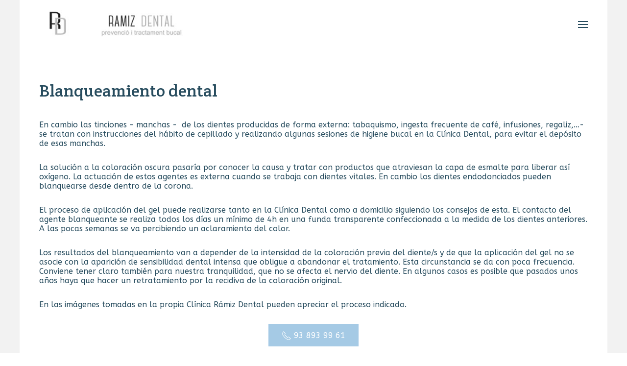

--- FILE ---
content_type: text/html; charset=utf-8
request_url: https://ramizdental.es/index.php/noticias/9-noticias/9-blanqueamiento-dental
body_size: 5213
content:
<!DOCTYPE html>
<html lang="es-es" dir="ltr" vocab="http://schema.org/">
    <head>
        <meta http-equiv="X-UA-Compatible" content="IE=edge">
        <meta name="viewport" content="width=device-width, initial-scale=1">
        <link rel="shortcut icon" href="/templates/yootheme/vendor/yootheme/theme/platforms/joomla/assets/images/favicon.png">
        <link rel="apple-touch-icon-precomposed" href="/templates/yootheme/vendor/yootheme/theme/platforms/joomla/assets/images/apple-touch-icon.png">
        <meta charset="utf-8" />
	<base href="https://ramizdental.es/index.php/noticias/9-noticias/9-blanqueamiento-dental" />
	<meta name="author" content="Super User" />
	<meta name="description" content="últimas novedades y noticas de interés de la clínica Rámiz dental" />
	<meta name="generator" content="Joomla! - Open Source Content Management" />
	<title>Blanqueamiento dental</title>
	<link href="/favicon.ico" rel="shortcut icon" type="image/vnd.microsoft.icon" />
	<link href="/templates/yootheme/css/theme.9.css?v=1550251130" rel="stylesheet" id="theme-style-css" />
	<link href="/media/widgetkit/wk-styles-33ec2a6e.css" rel="stylesheet" id="wk-styles-css" />
	<script src="https://www.google-analytics.com/analytics.js" defer></script>
	<script src="/templates/yootheme/vendor/assets/uikit/dist/js/uikit.min.js?v=1.10.8"></script>
	<script src="/templates/yootheme/vendor/assets/uikit/dist/js/uikit-icons-juno.min.js?v=1.10.8"></script>
	<script src="/templates/yootheme/js/theme.js?v=1.10.8"></script>
	<script src="/media/jui/js/jquery.min.js?0e8ab32c1c159ff9c5467974453d3ac1"></script>
	<script src="/media/jui/js/jquery-noconflict.js?0e8ab32c1c159ff9c5467974453d3ac1"></script>
	<script src="/media/jui/js/jquery-migrate.min.js?0e8ab32c1c159ff9c5467974453d3ac1"></script>
	<script src="/media/widgetkit/uikit2-bc92c44d.js"></script>
	<script src="/media/widgetkit/wk-scripts-96480bca.js"></script>
	<script>
window.ga=window.ga||function(){(ga.q=ga.q||[]).push(arguments)}; ga.l=+new Date; ga('create','UA-134611560-1','auto');  ga('send','pageview');document.addEventListener('DOMContentLoaded', function() {
    Array.prototype.slice.call(document.querySelectorAll('a span[id^="cloak"]')).forEach(function(span) {
        span.innerText = span.textContent;
    });
});
	</script>

    </head>
    <body class="">

                <div class="uk-offcanvas-content">
        
                <div class="tm-page-container">
        
        <div class="tm-page uk-margin-auto">

            <div class="tm-header-mobile uk-hidden@m">
            
<nav class="uk-navbar-container" uk-navbar>

    
        <div class="uk-navbar-center">
        <a class="uk-navbar-item uk-logo" href="https://ramizdental.es">
            <img src="/images/ramiz/logo-ancho.png" class="uk-responsive-height" alt="Ramiz Dental">        </a>
    </div>
    
        <div class="uk-navbar-right">

        
                <a class="uk-navbar-toggle" href="#tm-mobile" uk-toggle>
                            <span class="uk-margin-small-right">Menu</span>
                        <div uk-navbar-toggle-icon></div>
        </a>
        
        
    </div>
    
</nav>


        <div id="tm-mobile" uk-offcanvas mode="push" flip overlay>
        <div class="uk-offcanvas-bar uk-text-center uk-flex">

            <button class="uk-offcanvas-close" type="button" uk-close></button>

                        <div class="uk-margin-auto-vertical uk-width-1-1">
                
                
<div class="uk-child-width-1-1" uk-grid>
            <div>
<div class="uk-panel" id="module-0">

    
    
<ul class="uk-nav uk-nav-default uk-nav-center">

	<li><a href="/index.php" title="Ramiz Dental">Clínica Dental Ramiz</a></li>
	<li><a href="/index.php/quienes-somos" title="Equipo de dentistas Ramiz Dental">Equipo odontológico</a></li>
	<li><a href="/index.php/nuestra-clinica" title="Clinica dental">Tratamientos</a></li>
	<li class="uk-active"><a href="/index.php/noticias">Noticias</a></li>
	<li><a href="/index.php/localizacion-y-contacto" title="Localización y contacto Ramiz Dental">Localización y contacto</a></li>
	<li><a href="/index.php/cita-previa" title="Cita previa Dentista">Cita previa</a></li></ul>

</div>
</div>
    </div>


                            </div>
        
        </div>
    </div>

    
    
            </div>

            
            
<div class="tm-header uk-visible@m" uk-header>





    
        <div class="uk-navbar-container">
            <div class="uk-container">
                <nav class="uk-navbar" uk-navbar>

                                        <div class="uk-navbar-left">
                        
<a href="https://ramizdental.es" class="uk-navbar-item uk-logo">
    <img src="/images/ramiz/logo-ancho2.jpg" class="uk-responsive-height" alt="Ramiz Dental"></a>
                    </div>
                    
                                        <div class="uk-navbar-right">

                        

                        
                            <a class="uk-navbar-toggle" href="#" uk-toggle="+">
                                                                <div uk-navbar-toggle-icon></div>
                            </a>

                                                        <div uk-offcanvas="flip: true" mode="slide">
                                <div class="uk-offcanvas-bar uk-flex uk-flex-column">

                                    <button class="uk-offcanvas-close uk-close-large uk-margin-remove-adjacent" type="button" uk-close></button>

                                    <div class="uk-margin-auto-vertical">
<ul class="uk-nav uk-nav-default">

	<li><a href="/index.php" title="Ramiz Dental">Clínica Dental Ramiz</a></li>
	<li><a href="/index.php/quienes-somos" title="Equipo de dentistas Ramiz Dental">Equipo odontológico</a></li>
	<li><a href="/index.php/nuestra-clinica" title="Clinica dental">Tratamientos</a></li>
	<li class="uk-active"><a href="/index.php/noticias">Noticias</a></li>
	<li><a href="/index.php/localizacion-y-contacto" title="Localización y contacto Ramiz Dental">Localización y contacto</a></li>
	<li><a href="/index.php/cita-previa" title="Cita previa Dentista">Cita previa</a></li></ul>
</div>

                                </div>
                            </div>
                            
                            
                        
                    </div>
                    
                </nav>
            </div>
        </div>

    

</div>

            

            
            <div id="tm-main" class="tm-main uk-section uk-section-default" uk-height-viewport="expand: true">
                <div class="uk-container">

                    
                    <div class="uk-grid uk-grid-small uk-grid-divider" uk-grid>
                        <div class="uk-width-expand@m">

                            
            
            <div id="system-message-container">
</div>

            
<article id="article-9" class="uk-article" data-permalink="http://ramizdental.es/index.php/noticias/9-noticias/9-blanqueamiento-dental" typeof="Article">

    <meta property="name" content="Blanqueamiento dental">
    <meta property="author" typeof="Person" content="Super User">
    <meta property="dateModified" content="2024-10-19T09:27:00+00:00">
    <meta property="datePublished" content="2019-06-28T11:10:38+00:00">
    <meta class="uk-margin-remove-adjacent" property="articleSection" content="Noticias">

    
        <div class="uk-margin-medium-bottom">

                            
        <h1 class="uk-article-title uk-margin-remove-top">Blanqueamiento dental</h1>

        
    </div>
    
    
    
    
    
    
    <div  property="text">

<p>En cambio las tinciones – manchas - &nbsp;de los dientes producidas de forma externa: tabaquismo, ingesta frecuente de café, infusiones, regaliz,…- se tratan con instrucciones del hábito de cepillado y realizando algunas sesiones de higiene bucal en la Clínica Dental, para evitar el depósito de esas manchas.</p>
<p>La solución a la coloración oscura pasaría por conocer la causa y tratar con productos que atraviesan la capa de esmalte para liberar así oxígeno. La actuación de estos agentes es externa cuando se trabaja con dientes vitales. En cambio los dientes endodonciados pueden blanquearse desde dentro de la corona.</p>
<p>El proceso de aplicación del gel puede realizarse tanto en la Clínica Dental como a domicilio siguiendo los consejos de esta. El contacto del agente blanqueante se realiza todos los días un mínimo de 4h en una funda transparente confeccionada a la medida de los dientes anteriores. A las pocas semanas se va percibiendo un aclaramiento del color.</p>
<p>Los resultados del blanqueamiento van a depender de la intensidad de la coloración previa del diente/s y de que la aplicación del gel no se asocie con la aparición de sensibilidad dental intensa que obligue a abandonar el tratamiento. Esta circunstancia se da con poca frecuencia. Conviene tener claro también para nuestra tranquilidad, que no se afecta el nervio del diente. En algunos casos es posible que pasados unos años haya que hacer un retratamiento por la recidiva de la coloración original.</p>
<p>En las imágenes tomadas en la propia Clínica Rámiz Dental pueden apreciar el proceso indicado.</p>
<p style="text-align: center;"><a href="tel:938939961" class="el-content uk-button uk-button-primary"> <span class="uk-icon" uk-icon="receiver"> </span> <span class="uk-text-middle">93 893 99 61</span> </a></p>
<p style="text-align: center;"><a href="tel:682014158" class="el-content uk-button uk-button-primary"> <span class="uk-icon" uk-icon="receiver"> </span> <span class="uk-text-middle">682 014 158</span> </a></p>
<p style="text-align: center;"><a href="/index.php/cita-previa" class="el-content uk-button uk-button-primary uk-button-large">Cita Previa</a></p>
<p>&nbsp;

<div id="wk-griddcd" class="wk-grid-width-1-1 wk-grid-width-small-1-2 wk-grid-width-medium-1-2 wk-grid-width-large-1-2 wk-grid-width-xlarge-1-2 wk-grid wk-grid-match " data-wk-grid-match="{target:'> div > .wk-panel', row:true}" data-wk-grid-margin >

    
    <div>
    
<div class="wk-panel">

    <div class="wk-panel-teaser">

        <figure class="wk-overlay wk-overlay-hover ">

            <img src="/images/ramiz/noticias/Blanqueamiento/Blanqueamiento_dental_1.png" class="wk-overlay-scale" alt="Blanqueamiento dental" width="1000" height="503">
            
                        <div class="wk-overlay-panel wk-overlay-background wk-overlay-fade"></div>
            
                            <div class="wk-overlay-panel wk-overlay-icon wk-overlay-fade"></div>
            
                                                                        <a class="wk-position-cover" href="/images/ramiz/noticias/Blanqueamiento/Blanqueamiento_dental_1.png" data-lightbox-type="image" data-wk-lightbox="{group:'.wk-1dcd'}" title="Blanqueamiento dental"></a>
                                                
        </figure>

    </div>

    
        
        
    
</div>
    </div>

        
    <div>
    
<div class="wk-panel">

    <div class="wk-panel-teaser">

        <figure class="wk-overlay wk-overlay-hover ">

            <img src="/images/ramiz/noticias/Blanqueamiento/Blanqueamiento_dental_2.png" class="wk-overlay-scale" alt="Blanqueamiento dental" width="1000" height="477">
            
                        <div class="wk-overlay-panel wk-overlay-background wk-overlay-fade"></div>
            
                            <div class="wk-overlay-panel wk-overlay-icon wk-overlay-fade"></div>
            
                                                                        <a class="wk-position-cover" href="/images/ramiz/noticias/Blanqueamiento/Blanqueamiento_dental_2.png" data-lightbox-type="image" data-wk-lightbox="{group:'.wk-1dcd'}" title="Blanqueamiento dental"></a>
                                                
        </figure>

    </div>

    
        
        
    
</div>
    </div>

        
    <div>
    
<div class="wk-panel">

    <div class="wk-panel-teaser">

        <figure class="wk-overlay wk-overlay-hover ">

            <img src="/images/ramiz/noticias/Blanqueamiento/Blanqueamiento_dental_3.png" class="wk-overlay-scale" alt="Blanqueamiento dental" width="1000" height="603">
            
                        <div class="wk-overlay-panel wk-overlay-background wk-overlay-fade"></div>
            
                            <div class="wk-overlay-panel wk-overlay-icon wk-overlay-fade"></div>
            
                                                                        <a class="wk-position-cover" href="/images/ramiz/noticias/Blanqueamiento/Blanqueamiento_dental_3.png" data-lightbox-type="image" data-wk-lightbox="{group:'.wk-1dcd'}" title="Blanqueamiento dental"></a>
                                                
        </figure>

    </div>

    
        
        
    
</div>
    </div>

        
    <div>
    
<div class="wk-panel">

    <div class="wk-panel-teaser">

        <figure class="wk-overlay wk-overlay-hover ">

            <img src="/images/ramiz/noticias/Blanqueamiento/Blanqueamiento_dental_4.png" class="wk-overlay-scale" alt="Blanqueamiento dental" width="1000" height="524">
            
                        <div class="wk-overlay-panel wk-overlay-background wk-overlay-fade"></div>
            
                            <div class="wk-overlay-panel wk-overlay-icon wk-overlay-fade"></div>
            
                                                                        <a class="wk-position-cover" href="/images/ramiz/noticias/Blanqueamiento/Blanqueamiento_dental_4.png" data-lightbox-type="image" data-wk-lightbox="{group:'.wk-1dcd'}" title="Blanqueamiento dental"></a>
                                                
        </figure>

    </div>

    
        
        
    
</div>
    </div>

    
</div>


<script>
(function($){

    // get the images of the gallery and replace it by a canvas of the same size to fix the problem with overlapping images on load.
    $('img[width][height]:not(.wk-overlay-panel)', $('#wk-griddcd')).each(function() {

        var $img = $(this);

        if (this.width == 'auto' || this.height == 'auto' || !$img.is(':visible')) {
            return;
        }

        var $canvas = $('<canvas class="wk-responsive-width"></canvas>').attr({width:$img.attr('width'), height:$img.attr('height')}),
            img = new Image,
            release = function() {
                $canvas.remove();
                $img.css('display', '');
                release = function(){};
            };

        $img.css('display', 'none').after($canvas);

        $(img).on('load', function(){ release(); });
        setTimeout(function(){ release(); }, 1000);

        img.src = this.src;

    });

})(jQuery);
</script>
</p></div>

    
    
    
    
    
    
    
</article>


            
            
                        </div>

                        
                    </div>

                </div>
            </div>
            
            

            
<div class="uk-section-primary uk-section">

    
        
        
        
            
                                <div class="uk-container">
                
                    

<div class="uk-grid-margin" uk-grid>
    
<div class="uk-width-expand@m">

    
        
            
            
                
<div class="uk-margin">

        <img src="/images/ramiz/logo-ancho2.jpg" class="el-image" alt>    
    
</div>

<ul class="uk-list">

        <li class="el-item">
    <div class="uk-grid-small uk-child-width-expand uk-flex-nowrap uk-flex-middle" uk-grid>
        <div class="uk-width-auto">
            <span  uk-icon="icon: location" class="el-image"></span>        </div>
        <div>
            <div class="el-content">
                <a href="/index.php/localizacion-y-contacto" data-mce-tmp="1">Tetuán 2, 1º - Vilanova i la Geltrú</a>            </div>
        </div>
    </div>
</li>
        <li class="el-item">
    <div class="uk-grid-small uk-child-width-expand uk-flex-nowrap uk-flex-middle" uk-grid>
        <div class="uk-width-auto">
            <span  uk-icon="icon: mail" class="el-image"></span>        </div>
        <div>
            <div class="el-content">
                <span id="cloake95610286f1de49e7a8d6f6b27798195">Esta dirección de correo electrónico está siendo protegida contra los robots de spam. Necesita tener JavaScript habilitado para poder verlo.</span><script type='text/javascript'>
				document.getElementById('cloake95610286f1de49e7a8d6f6b27798195').innerHTML = '';
				var prefix = '&#109;a' + 'i&#108;' + '&#116;o';
				var path = 'hr' + 'ef' + '=';
				var addye95610286f1de49e7a8d6f6b27798195 = 'r&#97;m&#105;zcd&#101;nt&#97;l' + '&#64;';
				addye95610286f1de49e7a8d6f6b27798195 = addye95610286f1de49e7a8d6f6b27798195 + 'gm&#97;&#105;l' + '&#46;' + 'c&#111;m';
				var addy_texte95610286f1de49e7a8d6f6b27798195 = 'r&#97;m&#105;zcd&#101;nt&#97;l' + '&#64;' + 'gm&#97;&#105;l' + '&#46;' + 'c&#111;m';document.getElementById('cloake95610286f1de49e7a8d6f6b27798195').innerHTML += '<a ' + path + '\'' + prefix + ':' + addye95610286f1de49e7a8d6f6b27798195 + '\'>'+addy_texte95610286f1de49e7a8d6f6b27798195+'<\/a>';
		</script>            </div>
        </div>
    </div>
</li>
        <li class="el-item">
    <div class="uk-grid-small uk-child-width-expand uk-flex-nowrap uk-flex-middle" uk-grid>
        <div class="uk-width-auto">
            <span  uk-icon="icon: receiver" class="el-image"></span>        </div>
        <div>
            <div class="el-content">
                93 893 99 61            </div>
        </div>
    </div>
</li>
        <li class="el-item">
    <div class="uk-grid-small uk-child-width-expand uk-flex-nowrap uk-flex-middle" uk-grid>
        <div class="uk-width-auto">
            <span  uk-icon="icon: receiver" class="el-image"></span>        </div>
        <div>
            <div class="el-content">
                682 014 158            </div>
        </div>
    </div>
</li>
    
</ul>

<ul class="uk-text-left uk-list">

        <li class="el-item">
    <div class="uk-grid-small uk-child-width-expand uk-flex-nowrap uk-flex-middle" uk-grid>
        <div class="uk-width-auto">
            <span  uk-icon="icon: clock" class="el-image"></span>        </div>
        <div>
            <div class="el-content uk-h3">
                Horarios            </div>
        </div>
    </div>
</li>
    
</ul>

<ul class="uk-list uk-list-divider">
        <li class="el-item">

    
    

            <strong class="el-title uk-display-block">Lunes, martes, miércoles, jueves y viernes</strong>
    

    
    
<div class="el-content">

            Mañanas: de 9h a 13h<br />Tardes de 16h a 20h    
</div>

        
    

</li>
    </ul>

<h2>
        <div style="text-align: center;">Clínica Dental Vilanova i la Geltrú</div>    </h2>

            
        
    
</div>

<div class="uk-width-expand@m">

    
        
            
            
                
<h3>
        <div style="text-align: center;">Servicios y especialidades</div>    </h3>

<ul class="uk-text-center uk-list">
        <li class="el-item">

    
    

    
    
<div class="el-content">

            <h3><a href="/index.php/noticias/9-noticias/9-blanqueamiento-dental">Blanqueamiento dental</a><br /><a href="/index.php/noticias/9-noticias/10-implantes-dentales">Implantes dentales</a><br /><a href="/index.php/noticias/9-noticias/12-protesis-dentales" data-mce-tmp="1">Prótesis Dentales</a></h3>
<h4>Higiene bucal y profilaxis<br />Periodoncia cirugía plástica de la encía<br />Odonto-pediatría<br />Preventiva de caries y afectaciones de encías<br />Obturaciones<br />Endodoncias<br />Extracciones dentarias<br />Patología de la articulación de los maxilares -ATM- y hábitos<br />Odonto-pediatría</h4>    
</div>

        
    

</li>
    </ul>

            
        
    
</div>

<div class="uk-width-expand@m">

    
        
            
            
                
<div class="uk-margin uk-text-center uk-panel">

    
    
        
                    

<h3 class="el-title uk-margin">
        La Clínica    </h3>



<div class="el-content uk-margin"><h4><a href="/index.php/quienes-somos">Equipo odontológico</a><br /><a href="/index.php/noticias/9-noticias/4-asistencia-sanitaria-colegial" data-mce-tmp="1">Asistencia Sanitaria Colegial</a></h4></div>

        
        
    
</div>

<h3>
        <div style="text-align: center;">Contacto</div>    </h3>

<div class="uk-margin uk-text-center">

    
    
        
            <a class="el-content uk-button uk-button-primary uk-button-large" href="tel:938939961">

                
                                        <span uk-icon="receiver"></span>
                    
                    <span class="uk-text-middle">93 893 99 61</span>

                    
                
            </a>

            
        
    
    
</div>

<div class="uk-margin uk-text-center">

    
    
        
            <a class="el-content uk-button uk-button-primary uk-button-large" href="tel:682014158">

                
                                        <span uk-icon="receiver"></span>
                    
                    <span class="uk-text-middle">682 014 158</span>

                    
                
            </a>

            
        
    
    
</div>

<div class="uk-margin uk-text-center">

    
    
        
            <a class="el-content uk-button uk-button-primary uk-button-large" href="/index.php/cita-previa">

                                Cita Previa                
            </a>

            
        
    
    
</div>

<h3>
        <div style="text-align: center;">Noticias</div>    </h3>

<ul class="uk-text-center uk-list">

        <li class="el-item">
    <div class="el-content">
        <a href="/index.php/noticias/9-noticias/5-pla-d-atencio-a-la-gent-gran" data-mce-tmp="1">Plá d'atenció a la Gent Gran</a>    </div>
</li>
    
</ul>

            
        
    
</div>
</div>


                                </div>
                
            
        
    
</div>

        </div>

                </div>
        
                </div>
        
        

    </body>
</html>


--- FILE ---
content_type: text/plain
request_url: https://www.google-analytics.com/j/collect?v=1&_v=j102&a=689704260&t=pageview&_s=1&dl=https%3A%2F%2Framizdental.es%2Findex.php%2Fnoticias%2F9-noticias%2F9-blanqueamiento-dental&ul=en-us%40posix&dt=Blanqueamiento%20dental&sr=1280x720&vp=1280x720&_u=IEBAAEABAAAAACAAI~&jid=1711153490&gjid=9318553&cid=1697943848.1762675083&tid=UA-134611560-1&_gid=1842498944.1762675083&_r=1&_slc=1&z=969208049
body_size: -450
content:
2,cG-HWWX4G4BWC